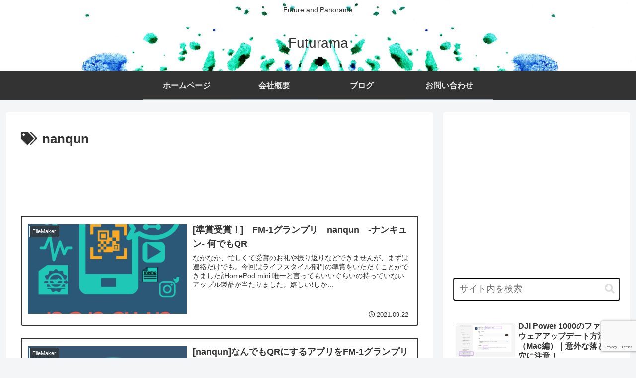

--- FILE ---
content_type: text/html; charset=utf-8
request_url: https://www.google.com/recaptcha/api2/anchor?ar=1&k=6Le5VfgqAAAAAFnjB_s5OAYbC0B5Jq9CzeMPp3wr&co=aHR0cHM6Ly9mdXR1cmFtYS5ibG9nOjQ0Mw..&hl=en&v=7gg7H51Q-naNfhmCP3_R47ho&size=invisible&anchor-ms=20000&execute-ms=30000&cb=7v8dfrjk1n2i
body_size: 48054
content:
<!DOCTYPE HTML><html dir="ltr" lang="en"><head><meta http-equiv="Content-Type" content="text/html; charset=UTF-8">
<meta http-equiv="X-UA-Compatible" content="IE=edge">
<title>reCAPTCHA</title>
<style type="text/css">
/* cyrillic-ext */
@font-face {
  font-family: 'Roboto';
  font-style: normal;
  font-weight: 400;
  font-stretch: 100%;
  src: url(//fonts.gstatic.com/s/roboto/v48/KFO7CnqEu92Fr1ME7kSn66aGLdTylUAMa3GUBHMdazTgWw.woff2) format('woff2');
  unicode-range: U+0460-052F, U+1C80-1C8A, U+20B4, U+2DE0-2DFF, U+A640-A69F, U+FE2E-FE2F;
}
/* cyrillic */
@font-face {
  font-family: 'Roboto';
  font-style: normal;
  font-weight: 400;
  font-stretch: 100%;
  src: url(//fonts.gstatic.com/s/roboto/v48/KFO7CnqEu92Fr1ME7kSn66aGLdTylUAMa3iUBHMdazTgWw.woff2) format('woff2');
  unicode-range: U+0301, U+0400-045F, U+0490-0491, U+04B0-04B1, U+2116;
}
/* greek-ext */
@font-face {
  font-family: 'Roboto';
  font-style: normal;
  font-weight: 400;
  font-stretch: 100%;
  src: url(//fonts.gstatic.com/s/roboto/v48/KFO7CnqEu92Fr1ME7kSn66aGLdTylUAMa3CUBHMdazTgWw.woff2) format('woff2');
  unicode-range: U+1F00-1FFF;
}
/* greek */
@font-face {
  font-family: 'Roboto';
  font-style: normal;
  font-weight: 400;
  font-stretch: 100%;
  src: url(//fonts.gstatic.com/s/roboto/v48/KFO7CnqEu92Fr1ME7kSn66aGLdTylUAMa3-UBHMdazTgWw.woff2) format('woff2');
  unicode-range: U+0370-0377, U+037A-037F, U+0384-038A, U+038C, U+038E-03A1, U+03A3-03FF;
}
/* math */
@font-face {
  font-family: 'Roboto';
  font-style: normal;
  font-weight: 400;
  font-stretch: 100%;
  src: url(//fonts.gstatic.com/s/roboto/v48/KFO7CnqEu92Fr1ME7kSn66aGLdTylUAMawCUBHMdazTgWw.woff2) format('woff2');
  unicode-range: U+0302-0303, U+0305, U+0307-0308, U+0310, U+0312, U+0315, U+031A, U+0326-0327, U+032C, U+032F-0330, U+0332-0333, U+0338, U+033A, U+0346, U+034D, U+0391-03A1, U+03A3-03A9, U+03B1-03C9, U+03D1, U+03D5-03D6, U+03F0-03F1, U+03F4-03F5, U+2016-2017, U+2034-2038, U+203C, U+2040, U+2043, U+2047, U+2050, U+2057, U+205F, U+2070-2071, U+2074-208E, U+2090-209C, U+20D0-20DC, U+20E1, U+20E5-20EF, U+2100-2112, U+2114-2115, U+2117-2121, U+2123-214F, U+2190, U+2192, U+2194-21AE, U+21B0-21E5, U+21F1-21F2, U+21F4-2211, U+2213-2214, U+2216-22FF, U+2308-230B, U+2310, U+2319, U+231C-2321, U+2336-237A, U+237C, U+2395, U+239B-23B7, U+23D0, U+23DC-23E1, U+2474-2475, U+25AF, U+25B3, U+25B7, U+25BD, U+25C1, U+25CA, U+25CC, U+25FB, U+266D-266F, U+27C0-27FF, U+2900-2AFF, U+2B0E-2B11, U+2B30-2B4C, U+2BFE, U+3030, U+FF5B, U+FF5D, U+1D400-1D7FF, U+1EE00-1EEFF;
}
/* symbols */
@font-face {
  font-family: 'Roboto';
  font-style: normal;
  font-weight: 400;
  font-stretch: 100%;
  src: url(//fonts.gstatic.com/s/roboto/v48/KFO7CnqEu92Fr1ME7kSn66aGLdTylUAMaxKUBHMdazTgWw.woff2) format('woff2');
  unicode-range: U+0001-000C, U+000E-001F, U+007F-009F, U+20DD-20E0, U+20E2-20E4, U+2150-218F, U+2190, U+2192, U+2194-2199, U+21AF, U+21E6-21F0, U+21F3, U+2218-2219, U+2299, U+22C4-22C6, U+2300-243F, U+2440-244A, U+2460-24FF, U+25A0-27BF, U+2800-28FF, U+2921-2922, U+2981, U+29BF, U+29EB, U+2B00-2BFF, U+4DC0-4DFF, U+FFF9-FFFB, U+10140-1018E, U+10190-1019C, U+101A0, U+101D0-101FD, U+102E0-102FB, U+10E60-10E7E, U+1D2C0-1D2D3, U+1D2E0-1D37F, U+1F000-1F0FF, U+1F100-1F1AD, U+1F1E6-1F1FF, U+1F30D-1F30F, U+1F315, U+1F31C, U+1F31E, U+1F320-1F32C, U+1F336, U+1F378, U+1F37D, U+1F382, U+1F393-1F39F, U+1F3A7-1F3A8, U+1F3AC-1F3AF, U+1F3C2, U+1F3C4-1F3C6, U+1F3CA-1F3CE, U+1F3D4-1F3E0, U+1F3ED, U+1F3F1-1F3F3, U+1F3F5-1F3F7, U+1F408, U+1F415, U+1F41F, U+1F426, U+1F43F, U+1F441-1F442, U+1F444, U+1F446-1F449, U+1F44C-1F44E, U+1F453, U+1F46A, U+1F47D, U+1F4A3, U+1F4B0, U+1F4B3, U+1F4B9, U+1F4BB, U+1F4BF, U+1F4C8-1F4CB, U+1F4D6, U+1F4DA, U+1F4DF, U+1F4E3-1F4E6, U+1F4EA-1F4ED, U+1F4F7, U+1F4F9-1F4FB, U+1F4FD-1F4FE, U+1F503, U+1F507-1F50B, U+1F50D, U+1F512-1F513, U+1F53E-1F54A, U+1F54F-1F5FA, U+1F610, U+1F650-1F67F, U+1F687, U+1F68D, U+1F691, U+1F694, U+1F698, U+1F6AD, U+1F6B2, U+1F6B9-1F6BA, U+1F6BC, U+1F6C6-1F6CF, U+1F6D3-1F6D7, U+1F6E0-1F6EA, U+1F6F0-1F6F3, U+1F6F7-1F6FC, U+1F700-1F7FF, U+1F800-1F80B, U+1F810-1F847, U+1F850-1F859, U+1F860-1F887, U+1F890-1F8AD, U+1F8B0-1F8BB, U+1F8C0-1F8C1, U+1F900-1F90B, U+1F93B, U+1F946, U+1F984, U+1F996, U+1F9E9, U+1FA00-1FA6F, U+1FA70-1FA7C, U+1FA80-1FA89, U+1FA8F-1FAC6, U+1FACE-1FADC, U+1FADF-1FAE9, U+1FAF0-1FAF8, U+1FB00-1FBFF;
}
/* vietnamese */
@font-face {
  font-family: 'Roboto';
  font-style: normal;
  font-weight: 400;
  font-stretch: 100%;
  src: url(//fonts.gstatic.com/s/roboto/v48/KFO7CnqEu92Fr1ME7kSn66aGLdTylUAMa3OUBHMdazTgWw.woff2) format('woff2');
  unicode-range: U+0102-0103, U+0110-0111, U+0128-0129, U+0168-0169, U+01A0-01A1, U+01AF-01B0, U+0300-0301, U+0303-0304, U+0308-0309, U+0323, U+0329, U+1EA0-1EF9, U+20AB;
}
/* latin-ext */
@font-face {
  font-family: 'Roboto';
  font-style: normal;
  font-weight: 400;
  font-stretch: 100%;
  src: url(//fonts.gstatic.com/s/roboto/v48/KFO7CnqEu92Fr1ME7kSn66aGLdTylUAMa3KUBHMdazTgWw.woff2) format('woff2');
  unicode-range: U+0100-02BA, U+02BD-02C5, U+02C7-02CC, U+02CE-02D7, U+02DD-02FF, U+0304, U+0308, U+0329, U+1D00-1DBF, U+1E00-1E9F, U+1EF2-1EFF, U+2020, U+20A0-20AB, U+20AD-20C0, U+2113, U+2C60-2C7F, U+A720-A7FF;
}
/* latin */
@font-face {
  font-family: 'Roboto';
  font-style: normal;
  font-weight: 400;
  font-stretch: 100%;
  src: url(//fonts.gstatic.com/s/roboto/v48/KFO7CnqEu92Fr1ME7kSn66aGLdTylUAMa3yUBHMdazQ.woff2) format('woff2');
  unicode-range: U+0000-00FF, U+0131, U+0152-0153, U+02BB-02BC, U+02C6, U+02DA, U+02DC, U+0304, U+0308, U+0329, U+2000-206F, U+20AC, U+2122, U+2191, U+2193, U+2212, U+2215, U+FEFF, U+FFFD;
}
/* cyrillic-ext */
@font-face {
  font-family: 'Roboto';
  font-style: normal;
  font-weight: 500;
  font-stretch: 100%;
  src: url(//fonts.gstatic.com/s/roboto/v48/KFO7CnqEu92Fr1ME7kSn66aGLdTylUAMa3GUBHMdazTgWw.woff2) format('woff2');
  unicode-range: U+0460-052F, U+1C80-1C8A, U+20B4, U+2DE0-2DFF, U+A640-A69F, U+FE2E-FE2F;
}
/* cyrillic */
@font-face {
  font-family: 'Roboto';
  font-style: normal;
  font-weight: 500;
  font-stretch: 100%;
  src: url(//fonts.gstatic.com/s/roboto/v48/KFO7CnqEu92Fr1ME7kSn66aGLdTylUAMa3iUBHMdazTgWw.woff2) format('woff2');
  unicode-range: U+0301, U+0400-045F, U+0490-0491, U+04B0-04B1, U+2116;
}
/* greek-ext */
@font-face {
  font-family: 'Roboto';
  font-style: normal;
  font-weight: 500;
  font-stretch: 100%;
  src: url(//fonts.gstatic.com/s/roboto/v48/KFO7CnqEu92Fr1ME7kSn66aGLdTylUAMa3CUBHMdazTgWw.woff2) format('woff2');
  unicode-range: U+1F00-1FFF;
}
/* greek */
@font-face {
  font-family: 'Roboto';
  font-style: normal;
  font-weight: 500;
  font-stretch: 100%;
  src: url(//fonts.gstatic.com/s/roboto/v48/KFO7CnqEu92Fr1ME7kSn66aGLdTylUAMa3-UBHMdazTgWw.woff2) format('woff2');
  unicode-range: U+0370-0377, U+037A-037F, U+0384-038A, U+038C, U+038E-03A1, U+03A3-03FF;
}
/* math */
@font-face {
  font-family: 'Roboto';
  font-style: normal;
  font-weight: 500;
  font-stretch: 100%;
  src: url(//fonts.gstatic.com/s/roboto/v48/KFO7CnqEu92Fr1ME7kSn66aGLdTylUAMawCUBHMdazTgWw.woff2) format('woff2');
  unicode-range: U+0302-0303, U+0305, U+0307-0308, U+0310, U+0312, U+0315, U+031A, U+0326-0327, U+032C, U+032F-0330, U+0332-0333, U+0338, U+033A, U+0346, U+034D, U+0391-03A1, U+03A3-03A9, U+03B1-03C9, U+03D1, U+03D5-03D6, U+03F0-03F1, U+03F4-03F5, U+2016-2017, U+2034-2038, U+203C, U+2040, U+2043, U+2047, U+2050, U+2057, U+205F, U+2070-2071, U+2074-208E, U+2090-209C, U+20D0-20DC, U+20E1, U+20E5-20EF, U+2100-2112, U+2114-2115, U+2117-2121, U+2123-214F, U+2190, U+2192, U+2194-21AE, U+21B0-21E5, U+21F1-21F2, U+21F4-2211, U+2213-2214, U+2216-22FF, U+2308-230B, U+2310, U+2319, U+231C-2321, U+2336-237A, U+237C, U+2395, U+239B-23B7, U+23D0, U+23DC-23E1, U+2474-2475, U+25AF, U+25B3, U+25B7, U+25BD, U+25C1, U+25CA, U+25CC, U+25FB, U+266D-266F, U+27C0-27FF, U+2900-2AFF, U+2B0E-2B11, U+2B30-2B4C, U+2BFE, U+3030, U+FF5B, U+FF5D, U+1D400-1D7FF, U+1EE00-1EEFF;
}
/* symbols */
@font-face {
  font-family: 'Roboto';
  font-style: normal;
  font-weight: 500;
  font-stretch: 100%;
  src: url(//fonts.gstatic.com/s/roboto/v48/KFO7CnqEu92Fr1ME7kSn66aGLdTylUAMaxKUBHMdazTgWw.woff2) format('woff2');
  unicode-range: U+0001-000C, U+000E-001F, U+007F-009F, U+20DD-20E0, U+20E2-20E4, U+2150-218F, U+2190, U+2192, U+2194-2199, U+21AF, U+21E6-21F0, U+21F3, U+2218-2219, U+2299, U+22C4-22C6, U+2300-243F, U+2440-244A, U+2460-24FF, U+25A0-27BF, U+2800-28FF, U+2921-2922, U+2981, U+29BF, U+29EB, U+2B00-2BFF, U+4DC0-4DFF, U+FFF9-FFFB, U+10140-1018E, U+10190-1019C, U+101A0, U+101D0-101FD, U+102E0-102FB, U+10E60-10E7E, U+1D2C0-1D2D3, U+1D2E0-1D37F, U+1F000-1F0FF, U+1F100-1F1AD, U+1F1E6-1F1FF, U+1F30D-1F30F, U+1F315, U+1F31C, U+1F31E, U+1F320-1F32C, U+1F336, U+1F378, U+1F37D, U+1F382, U+1F393-1F39F, U+1F3A7-1F3A8, U+1F3AC-1F3AF, U+1F3C2, U+1F3C4-1F3C6, U+1F3CA-1F3CE, U+1F3D4-1F3E0, U+1F3ED, U+1F3F1-1F3F3, U+1F3F5-1F3F7, U+1F408, U+1F415, U+1F41F, U+1F426, U+1F43F, U+1F441-1F442, U+1F444, U+1F446-1F449, U+1F44C-1F44E, U+1F453, U+1F46A, U+1F47D, U+1F4A3, U+1F4B0, U+1F4B3, U+1F4B9, U+1F4BB, U+1F4BF, U+1F4C8-1F4CB, U+1F4D6, U+1F4DA, U+1F4DF, U+1F4E3-1F4E6, U+1F4EA-1F4ED, U+1F4F7, U+1F4F9-1F4FB, U+1F4FD-1F4FE, U+1F503, U+1F507-1F50B, U+1F50D, U+1F512-1F513, U+1F53E-1F54A, U+1F54F-1F5FA, U+1F610, U+1F650-1F67F, U+1F687, U+1F68D, U+1F691, U+1F694, U+1F698, U+1F6AD, U+1F6B2, U+1F6B9-1F6BA, U+1F6BC, U+1F6C6-1F6CF, U+1F6D3-1F6D7, U+1F6E0-1F6EA, U+1F6F0-1F6F3, U+1F6F7-1F6FC, U+1F700-1F7FF, U+1F800-1F80B, U+1F810-1F847, U+1F850-1F859, U+1F860-1F887, U+1F890-1F8AD, U+1F8B0-1F8BB, U+1F8C0-1F8C1, U+1F900-1F90B, U+1F93B, U+1F946, U+1F984, U+1F996, U+1F9E9, U+1FA00-1FA6F, U+1FA70-1FA7C, U+1FA80-1FA89, U+1FA8F-1FAC6, U+1FACE-1FADC, U+1FADF-1FAE9, U+1FAF0-1FAF8, U+1FB00-1FBFF;
}
/* vietnamese */
@font-face {
  font-family: 'Roboto';
  font-style: normal;
  font-weight: 500;
  font-stretch: 100%;
  src: url(//fonts.gstatic.com/s/roboto/v48/KFO7CnqEu92Fr1ME7kSn66aGLdTylUAMa3OUBHMdazTgWw.woff2) format('woff2');
  unicode-range: U+0102-0103, U+0110-0111, U+0128-0129, U+0168-0169, U+01A0-01A1, U+01AF-01B0, U+0300-0301, U+0303-0304, U+0308-0309, U+0323, U+0329, U+1EA0-1EF9, U+20AB;
}
/* latin-ext */
@font-face {
  font-family: 'Roboto';
  font-style: normal;
  font-weight: 500;
  font-stretch: 100%;
  src: url(//fonts.gstatic.com/s/roboto/v48/KFO7CnqEu92Fr1ME7kSn66aGLdTylUAMa3KUBHMdazTgWw.woff2) format('woff2');
  unicode-range: U+0100-02BA, U+02BD-02C5, U+02C7-02CC, U+02CE-02D7, U+02DD-02FF, U+0304, U+0308, U+0329, U+1D00-1DBF, U+1E00-1E9F, U+1EF2-1EFF, U+2020, U+20A0-20AB, U+20AD-20C0, U+2113, U+2C60-2C7F, U+A720-A7FF;
}
/* latin */
@font-face {
  font-family: 'Roboto';
  font-style: normal;
  font-weight: 500;
  font-stretch: 100%;
  src: url(//fonts.gstatic.com/s/roboto/v48/KFO7CnqEu92Fr1ME7kSn66aGLdTylUAMa3yUBHMdazQ.woff2) format('woff2');
  unicode-range: U+0000-00FF, U+0131, U+0152-0153, U+02BB-02BC, U+02C6, U+02DA, U+02DC, U+0304, U+0308, U+0329, U+2000-206F, U+20AC, U+2122, U+2191, U+2193, U+2212, U+2215, U+FEFF, U+FFFD;
}
/* cyrillic-ext */
@font-face {
  font-family: 'Roboto';
  font-style: normal;
  font-weight: 900;
  font-stretch: 100%;
  src: url(//fonts.gstatic.com/s/roboto/v48/KFO7CnqEu92Fr1ME7kSn66aGLdTylUAMa3GUBHMdazTgWw.woff2) format('woff2');
  unicode-range: U+0460-052F, U+1C80-1C8A, U+20B4, U+2DE0-2DFF, U+A640-A69F, U+FE2E-FE2F;
}
/* cyrillic */
@font-face {
  font-family: 'Roboto';
  font-style: normal;
  font-weight: 900;
  font-stretch: 100%;
  src: url(//fonts.gstatic.com/s/roboto/v48/KFO7CnqEu92Fr1ME7kSn66aGLdTylUAMa3iUBHMdazTgWw.woff2) format('woff2');
  unicode-range: U+0301, U+0400-045F, U+0490-0491, U+04B0-04B1, U+2116;
}
/* greek-ext */
@font-face {
  font-family: 'Roboto';
  font-style: normal;
  font-weight: 900;
  font-stretch: 100%;
  src: url(//fonts.gstatic.com/s/roboto/v48/KFO7CnqEu92Fr1ME7kSn66aGLdTylUAMa3CUBHMdazTgWw.woff2) format('woff2');
  unicode-range: U+1F00-1FFF;
}
/* greek */
@font-face {
  font-family: 'Roboto';
  font-style: normal;
  font-weight: 900;
  font-stretch: 100%;
  src: url(//fonts.gstatic.com/s/roboto/v48/KFO7CnqEu92Fr1ME7kSn66aGLdTylUAMa3-UBHMdazTgWw.woff2) format('woff2');
  unicode-range: U+0370-0377, U+037A-037F, U+0384-038A, U+038C, U+038E-03A1, U+03A3-03FF;
}
/* math */
@font-face {
  font-family: 'Roboto';
  font-style: normal;
  font-weight: 900;
  font-stretch: 100%;
  src: url(//fonts.gstatic.com/s/roboto/v48/KFO7CnqEu92Fr1ME7kSn66aGLdTylUAMawCUBHMdazTgWw.woff2) format('woff2');
  unicode-range: U+0302-0303, U+0305, U+0307-0308, U+0310, U+0312, U+0315, U+031A, U+0326-0327, U+032C, U+032F-0330, U+0332-0333, U+0338, U+033A, U+0346, U+034D, U+0391-03A1, U+03A3-03A9, U+03B1-03C9, U+03D1, U+03D5-03D6, U+03F0-03F1, U+03F4-03F5, U+2016-2017, U+2034-2038, U+203C, U+2040, U+2043, U+2047, U+2050, U+2057, U+205F, U+2070-2071, U+2074-208E, U+2090-209C, U+20D0-20DC, U+20E1, U+20E5-20EF, U+2100-2112, U+2114-2115, U+2117-2121, U+2123-214F, U+2190, U+2192, U+2194-21AE, U+21B0-21E5, U+21F1-21F2, U+21F4-2211, U+2213-2214, U+2216-22FF, U+2308-230B, U+2310, U+2319, U+231C-2321, U+2336-237A, U+237C, U+2395, U+239B-23B7, U+23D0, U+23DC-23E1, U+2474-2475, U+25AF, U+25B3, U+25B7, U+25BD, U+25C1, U+25CA, U+25CC, U+25FB, U+266D-266F, U+27C0-27FF, U+2900-2AFF, U+2B0E-2B11, U+2B30-2B4C, U+2BFE, U+3030, U+FF5B, U+FF5D, U+1D400-1D7FF, U+1EE00-1EEFF;
}
/* symbols */
@font-face {
  font-family: 'Roboto';
  font-style: normal;
  font-weight: 900;
  font-stretch: 100%;
  src: url(//fonts.gstatic.com/s/roboto/v48/KFO7CnqEu92Fr1ME7kSn66aGLdTylUAMaxKUBHMdazTgWw.woff2) format('woff2');
  unicode-range: U+0001-000C, U+000E-001F, U+007F-009F, U+20DD-20E0, U+20E2-20E4, U+2150-218F, U+2190, U+2192, U+2194-2199, U+21AF, U+21E6-21F0, U+21F3, U+2218-2219, U+2299, U+22C4-22C6, U+2300-243F, U+2440-244A, U+2460-24FF, U+25A0-27BF, U+2800-28FF, U+2921-2922, U+2981, U+29BF, U+29EB, U+2B00-2BFF, U+4DC0-4DFF, U+FFF9-FFFB, U+10140-1018E, U+10190-1019C, U+101A0, U+101D0-101FD, U+102E0-102FB, U+10E60-10E7E, U+1D2C0-1D2D3, U+1D2E0-1D37F, U+1F000-1F0FF, U+1F100-1F1AD, U+1F1E6-1F1FF, U+1F30D-1F30F, U+1F315, U+1F31C, U+1F31E, U+1F320-1F32C, U+1F336, U+1F378, U+1F37D, U+1F382, U+1F393-1F39F, U+1F3A7-1F3A8, U+1F3AC-1F3AF, U+1F3C2, U+1F3C4-1F3C6, U+1F3CA-1F3CE, U+1F3D4-1F3E0, U+1F3ED, U+1F3F1-1F3F3, U+1F3F5-1F3F7, U+1F408, U+1F415, U+1F41F, U+1F426, U+1F43F, U+1F441-1F442, U+1F444, U+1F446-1F449, U+1F44C-1F44E, U+1F453, U+1F46A, U+1F47D, U+1F4A3, U+1F4B0, U+1F4B3, U+1F4B9, U+1F4BB, U+1F4BF, U+1F4C8-1F4CB, U+1F4D6, U+1F4DA, U+1F4DF, U+1F4E3-1F4E6, U+1F4EA-1F4ED, U+1F4F7, U+1F4F9-1F4FB, U+1F4FD-1F4FE, U+1F503, U+1F507-1F50B, U+1F50D, U+1F512-1F513, U+1F53E-1F54A, U+1F54F-1F5FA, U+1F610, U+1F650-1F67F, U+1F687, U+1F68D, U+1F691, U+1F694, U+1F698, U+1F6AD, U+1F6B2, U+1F6B9-1F6BA, U+1F6BC, U+1F6C6-1F6CF, U+1F6D3-1F6D7, U+1F6E0-1F6EA, U+1F6F0-1F6F3, U+1F6F7-1F6FC, U+1F700-1F7FF, U+1F800-1F80B, U+1F810-1F847, U+1F850-1F859, U+1F860-1F887, U+1F890-1F8AD, U+1F8B0-1F8BB, U+1F8C0-1F8C1, U+1F900-1F90B, U+1F93B, U+1F946, U+1F984, U+1F996, U+1F9E9, U+1FA00-1FA6F, U+1FA70-1FA7C, U+1FA80-1FA89, U+1FA8F-1FAC6, U+1FACE-1FADC, U+1FADF-1FAE9, U+1FAF0-1FAF8, U+1FB00-1FBFF;
}
/* vietnamese */
@font-face {
  font-family: 'Roboto';
  font-style: normal;
  font-weight: 900;
  font-stretch: 100%;
  src: url(//fonts.gstatic.com/s/roboto/v48/KFO7CnqEu92Fr1ME7kSn66aGLdTylUAMa3OUBHMdazTgWw.woff2) format('woff2');
  unicode-range: U+0102-0103, U+0110-0111, U+0128-0129, U+0168-0169, U+01A0-01A1, U+01AF-01B0, U+0300-0301, U+0303-0304, U+0308-0309, U+0323, U+0329, U+1EA0-1EF9, U+20AB;
}
/* latin-ext */
@font-face {
  font-family: 'Roboto';
  font-style: normal;
  font-weight: 900;
  font-stretch: 100%;
  src: url(//fonts.gstatic.com/s/roboto/v48/KFO7CnqEu92Fr1ME7kSn66aGLdTylUAMa3KUBHMdazTgWw.woff2) format('woff2');
  unicode-range: U+0100-02BA, U+02BD-02C5, U+02C7-02CC, U+02CE-02D7, U+02DD-02FF, U+0304, U+0308, U+0329, U+1D00-1DBF, U+1E00-1E9F, U+1EF2-1EFF, U+2020, U+20A0-20AB, U+20AD-20C0, U+2113, U+2C60-2C7F, U+A720-A7FF;
}
/* latin */
@font-face {
  font-family: 'Roboto';
  font-style: normal;
  font-weight: 900;
  font-stretch: 100%;
  src: url(//fonts.gstatic.com/s/roboto/v48/KFO7CnqEu92Fr1ME7kSn66aGLdTylUAMa3yUBHMdazQ.woff2) format('woff2');
  unicode-range: U+0000-00FF, U+0131, U+0152-0153, U+02BB-02BC, U+02C6, U+02DA, U+02DC, U+0304, U+0308, U+0329, U+2000-206F, U+20AC, U+2122, U+2191, U+2193, U+2212, U+2215, U+FEFF, U+FFFD;
}

</style>
<link rel="stylesheet" type="text/css" href="https://www.gstatic.com/recaptcha/releases/7gg7H51Q-naNfhmCP3_R47ho/styles__ltr.css">
<script nonce="oCFpjggpZXi8FgNzuD8azQ" type="text/javascript">window['__recaptcha_api'] = 'https://www.google.com/recaptcha/api2/';</script>
<script type="text/javascript" src="https://www.gstatic.com/recaptcha/releases/7gg7H51Q-naNfhmCP3_R47ho/recaptcha__en.js" nonce="oCFpjggpZXi8FgNzuD8azQ">
      
    </script></head>
<body><div id="rc-anchor-alert" class="rc-anchor-alert"></div>
<input type="hidden" id="recaptcha-token" value="[base64]">
<script type="text/javascript" nonce="oCFpjggpZXi8FgNzuD8azQ">
      recaptcha.anchor.Main.init("[\x22ainput\x22,[\x22bgdata\x22,\x22\x22,\[base64]/[base64]/UltIKytdPWE6KGE8MjA0OD9SW0grK109YT4+NnwxOTI6KChhJjY0NTEyKT09NTUyOTYmJnErMTxoLmxlbmd0aCYmKGguY2hhckNvZGVBdChxKzEpJjY0NTEyKT09NTYzMjA/[base64]/MjU1OlI/[base64]/[base64]/[base64]/[base64]/[base64]/[base64]/[base64]/[base64]/[base64]/[base64]\x22,\[base64]\\u003d\x22,\x22ajTCkMOBwo3DrEXDnsKcwqJEw7rDt8O4KcKCw5sqw5PDucOxUsKrAcKww7/[base64]/GMOxwqHCjnXCkcO3ZsOJJ2fDnyAZw7rCol/DvF4Ww6FzeB9yeRhAw4ZGWB9ow6DDiA1MMcOVe8KnBTt7LBLDkMKkwrhDwrjDhX4QwofCgjZ7HcKVVsKwZmrCqGPDt8KNAcKLwrjDicOGD8KsYMKvOxEYw7N8woXCszpBTMOEwrA8wo/Ct8KMHwnDn8OUwrl1EWTClBJXwrbDkVnDkMOkKsOHd8OffMO8PiHDkX8bCcKnZ8ODwqrDjXZdLMONwo9SBgzChcOxwpbDk8OUPFFjwrnCgE/Dtic9w5Ykw65twqnCkjE0w54OwpF3w6TCjsKzwoFdGzV0IH0XL2TCt2nCmsOEwqBdw4pVBcO6wod/SAdyw4EKw7XDj8K2wpRMDmLDr8KTD8ObY8Kcw4rCmMO5KG/DtS0hKsKFbsOnwrbCuncKLDgqLMOVR8KtNMK8wptmwpHCgMKRIQTCpMKXwotqwoILw7rCqmoIw7sgXxs8w63CnF0nEWcbw7HDpGwJa2nDh8OmRynDlMOqwoAxw4VVcMOGbCNJb8OIA1dGw69mwrQjw4rDlcOkwqw9KSt9wpVgO8Oqwp/Cgm1HbgRAw5MFF3rCiMKEwptKwo47wpHDs8KPw6kvwppIwrDDtsKOw4/CpFXDs8KAdjFlP2dxwoZ+wqp2U8O+w6TDklUlEgzDlsK1wpJdwrwkfMKsw6tTR27Ckwt9wp0jwqHCnDHDlgcnw53Dr3/CnSHCqcOTw7o+OTsCw61tEcKwYcKJw5bCoF7Csy7Cky/DnsODw73DgcKaXsOtFcO/w5duwo0WLWhXa8OhK8OHwpsrU05sPEY/asKQJWl0dSbDh8KDwrAwwo4KMxfDvMOKRMOZFMKpw4DDkcKPHBtCw7TCuytWwo1PAcKGTsKgwozCpmPCv8OnTcK6wqFmZx/Ds8Olw5x/[base64]/CjcKEAiFcWMKxVBYqwppQAAIeGHV5OyITw4HDo8KNw5/DhnPDuStDwpsCw7zCuUHCj8Ouw4wLKH44HMOFw6jDrHIzw5jCncK+ZGnDgcORRsKAwoMZwojDrmMGSWRsHHXCoXRMXcO4wqUfw4ROwphAwqDCusOuw4d1axdQQMKfw6dnXcKvU8OnKjzDlks2w6PCmlXCm8OuBGHDn8OMwqjCk3cswr/ClsKbf8OSwobDnnAeCifCn8Kjw5zCkcKMJCcKbz82bsKaw6vCtsKhwqTCtmzDkADDqMK0wp7Ds3x4QcKMZcOOU1MVY8ONwpAKwqpEZ1/Dh8OscCJKKMKwwpXCpBhpw7R0LmIVfmLCinrCgMKJw4DDgsOrHTHDjsKMw5TClcKfLAVvA2DCt8OrQVfCnDUPwrZjw59eCVfDk8Oow7t9B0ZmHsO3w7Z9LMOvw6x7FVtgRw7DkEY2ecOzwqhtwqLCnWLCqsOzwqVgVsKiXyVxExR/wqPDnMKPBcKDw4PDjGRNdVDDnDU+wrkzw7fCm24dSThCw5zCsjlAKE83AcKgP8ODw70lwpHDtQXDvUVEw7/Dmz4Iw4rCgF5EM8OUwpxqw43DgsKQw7TCr8KJLMOZw4jDlidfw55Lw7JDAcKZB8Knwp02EsO8woQ8w4suR8OJwosQGCnDs8ObwpA/w68dQsKiA8OrwrfCk8KEfh1kUHjCnF/[base64]/Dv8OUBB7Cu8O0S8KbIcOUwp/[base64]/[base64]/DigQIfcOow7p8wpABZFlowoAwVA7CtRjDs8OBw6hRN8KPTGvDncOpw6XCsw3Cm8OKw7jCnsKsdsO/OhTCocKpw6PDnwAhODjDnUDDn2DDpsKSTHNPc8KvOcO/KHgBEhFywql1by/DmHFxFiBwB8OQAADCqcO5w4LDmDo+U8OISTXDvj/ChcO1fmN9wq5BEVXCqnopw7HDs0vDvsKGQ3jCiMOLw7JhLsOLW8KhQCjCqmAswoDDvETCq8O7wqjClsKVC0Zlwq1Jw5sdEMK0M8OSworDv2Viw5rDtW4WwoPDnVTDu18ZwoNaVcOVVcOtwrkcPU3Ciz8ZKMKCPmnCjMKVw5NCwpNKw60uwp/Dv8KVw6bCt2DDs3tvA8OyTFUIQ3/DpEZ7wojCnATCj8OgET8Jw6o5YWtfw4fCtMOEC2bCsBIDecOsIMKZK8KiSsOAwolqwpnChicPFHbDnHbDlHPClGliSMKswo56VsKMNmwyw4zDl8K3AwYXNcODe8Kmw5PClnzCkyRwaWZhwpfCqG/CoDbCnixNBUZIw4HCmRLDqcOgw4tyw4xtbCQow7gnO1teCMOuw6g/w4g/w616woTDp8Kdw7vDqxnDniTDvMKSSlJxQiDDgsOcwrjCrXfDvi1hQyjDlMOtesOyw7B6fcKDw7XDpcKfIMKudcO4wrEzwp4fw5JqwpbClUfCon8Nb8Kvw59Jw7MICW1EwpgHwo7DosKhwrLCg0JnR8KFw4nCrDJWwprDu8OSDcOzEX3Do3/[base64]/wpnDuy7CjsK/w4LDgBU9clN5NsO4wo09EsKIwqzDmsOgwrvDnwRyw6hVL0VgFsOdw43Dq3ArZsK1wrbClRpEI3nCtRIeGcO/[base64]/DisOnwpYdwrsBw7kLEMKSMD7Dh8KAw73Di8Onw7Abw6sIEhrCs3k6GcO5w5fCsznDocOJd8O7WcKcw5diw4bDtwzCj04HTsO1csOvLRQsPsKXIsOaw4cBacO2VCHCkcKVw43DpcONYG/DuxIsS8K5dlLDqsOLw6E6w5pbOAs/T8KXD8KVw4XDuMOWw7XClcOqw4nDk3vDr8KMw4NwAxTCvmTCk8KcXsOsw4zDhiFGw4bDiRQuwqzDqXTDkRQGdcOwwolEw4RUw4HCgcOZw7/Cl11YdwDDvMOAZRp/YsK5wrRnL0rDjsOZwojCrAdAw7A8exkewp0aw5nCgsKGwrUcwqzCvsOswq9Jw5dhw6RnMRzDsjZfY0JHw5wJYl1IJcKkwr/Dty52dXslwrTCmMKANAcNHlkMwqvDnsKHw43CqsOawrQow7fDjsODwo5JdsKfwoDDq8KawrTCrF98w4PCuMKKRMOJBsKwwoDDkMO0c8OXUjM6RRDDpycuw7d4w5jDg0/DrS7Ct8ORw7jDuQ7DtsOeYBjDsxlsw7IvK8OgD3bDi17ColpJOcOaGx3CkxJgw73CvQcOw7/[base64]/[base64]/EBVGeCtXwpcNwpAzecKUXMKGw41xAcKawq8/w55Ywo/[base64]/[base64]/DusOGw4fDmgTCrMKhccOGw4Z1wowCWz5EfcKxwrHDtsOzwpjCjsK3OcOAMCXCmR5RwrnCtMO9MsKewpJmwrdpPMOLw5pNRGLDoMOTwq5PRsKSHyTCjsOOVjs2K3gBWHXCuWJkHUbDt8K8EU9uU8OwVMKowqLCgWLDqMOtw4wYw5bCkBnCo8KvHUPCg8OdXsONBX/Di0jDtVQlwoBXw5Qfwr3Di3/[base64]/JcKjw7ofOCXDgHpJwqnCnMKHcygQfnbCtsKmCMOfw5XDisKKI8K5w6VuNcOMUC/[base64]/CniZiFcK3w4nCmRnCpsOwCMKpJsK5w7I8wrl/LUl3CX7DqMOXOTfDjcOSwovDmsOpO2kmScK4w5o0wobCoUh+ZAN9wqU3w40LAmBKVsOEw7hqWFvCgkDCkR0VwpTCjsKqw6AIw4bDiidgw7/Cj8KhScObFmwbU0kow67DljjDn3Q4fhHDucK5cMKTw7YOwptYPsKJwpnDnxnDujR2w5M0KMOKUsKRw7vCgUlMwoNQUTHDssKrw5/DsEXDiMOJwqgJw6EOUXvClW09WUDCiW/[base64]/E8KWWAAiKk/Cvy1NwpsQWUzDrsKLF8O1dcKewrkAwqnChBV3w6TCpsKgSMOkMADDmMKrwpEiaS3CsMKTRUpXwrMRfMO7wqBgw4bCgSbDlCjCiATCncOuFsKhw6DCsnzDkcKJwpHDg39TDMKzfcKNw4TDr0vDkMKCY8OfwobCvcK/GgIBwqTCpmTDlDLDjWlvd8Olcn8sI8Opw7vCrcKBOk3Crl7DrjbCicKkw75SwrkSYMOQw5LDncOWw60LwqxnR8OpLF18wqlpZGbDssOYTcK4w7zCnnsDPQfDiAPDkMK/w7bChcOiw7PDmCocw57DqwDCq8Oqw7U1woTClFxCfsKwT8Krw53CncK4cx7Cs2p3w7vCu8OIwooBw4HDjXzDvsKvRglFCxJEVBg6RcKaw5rCqkN6OcOkw60aAsKFcm7CpMOIwpzCqsKbwrFgMmw9KVYBXwhGfcOMw6UiJinCiMOdC8OTwqA5WE3Dsi/CmkbCvcKBwoDDnB1DRVULw79XJTrDtTp5wpsOQcKtw4/DtXHCosO3w4lsw6fCv8OtZsOxak/[base64]/CqsOmJyAWHMOTwrAkwoEIw4HDuMKiPw/Dnh9tbsOIUiXDicKkHB3DncOiIcKow7pBwp3DnArDoVHCnwXCj3HCgXTDp8KyMRQhw4xwwrIBDcKcYMKLOD9fIDnCrQTDpTzDpk3DpE7DqMKnwoxSwrvCk8OpEkvDlT/ClcKdAAvClkTCq8K1w5w1LcK1NGcCw5vCi0fDlyvDosKpasOswqfDpGI9Q3jCgBvDhGTCrXYAZyvDgcOmwphNwpTDosKtIDTCsSICbDDDtMKOwrbDtkjCuMO1PRHDkcOqJWJRw6dnw7jDn8KiRGzCrcK4NTAMccKdIirDhh/[base64]/wpXCjcObAGrCmcOTTwcVwroPw79+cRXCnsOtNWXDmw4ZPBFvJVAswowxTBjDnk7DlcO0PnNKBcKyJMKUw6YhSi3ClH/[base64]/DtcOEGcOawrnDoMKqRDszQidwOHMowq0oSRBYPXwvPcKtMsOcGGvDiMOHPzE+w6bDhgDCvsKvRsOMDsO9wqjCsGQrVT1Kw5QUA8KOw4gJPsOew57CjxTCsSoBw5PDlWRHwqtIN3Nsw6/ChMOeHU3DmcKmEcOIQ8K/KsOCw4nDn0DDt8OgHsOCORnDshjCiMK5w6vCqT9AbMO6wrxxJVxFUU3CkF5iKcKRw6cFw4IZQxPCh2rClDELwo9RwojDqcO3wqDCvMOFHgIAwpwzScOHfGgvIz/CpFxGViRbwrgZR2kSUFZ1PlB2PRkvw5kkEmPDtMOoe8O6wpnDjlPDp8OqMMK7IGkhw43Dl8KdZUYWw6UvNMKQw6vCrFDDjsKWKlfCkcOIw4TDhMOFw7MGwoLCrsKfW30Pw6LClXnCsiDCgWQHayQcUC03wr/Cg8ONwp4Vw6bCi8KFa0XDjcKQQwnCk3zDmXTDmwZcw4Uaw4HCskVtwpTDsBZqEQ/CkjMXQ2vDrR8+w7nCuMOxE8OfwqrCisKmLsKcBcKNw4Jdw7N8w6zCqjDCqVovwpfDj1VnwrDDrCPDh8OGYsO1Qmt9E8OBIyUNwp7CncOOw69zR8Kifk7CgT3DnB3DgcKVMyZJccOxw6/[base64]/CnABudVvCmcKQCW3Dt8OvwoXDn8OrRDrCncOSUCoBen/DhzdiwrjCi8OzbcOwd8KBw5PDjyXCnjJEw6fDosKULTfDoHo/[base64]/CtMO4w7xCOsKhIcKnwpAIw7LDm8OYa8KJw6QZw5IYw5BfV1nDoWViwr4Kw7cbw6DDrsKiBcOywp/CjBYPw7U3YMOTXVvCtzhkw4ATCWtrw7nCqnAWfMKHc8OzU8K4E8KHTGDCrSzDqMKQBMKsDg7CqXzDt8KcOcOaw4V/ccKMDsKTw7TCnMOQw40WacOgwpHDui/[base64]/Ct8OPwoRmwqHDjDLCi8KcRUTDmcK0w611wqIcwo3CgcK3woAHw5zCiULDosOawpNEHiPCnsOLTFfDhFERaxnClcOxJ8KaZcO/w7NRG8KWwphUa2dfDz3CqEQGFhN8w5NnS10zSjk1Pkggwp8Uw5cNwpwcwp/CkhBJw6MNw6MuQcOiw7kpPMKbdcOsw5Fwwql/SFQJwoxvCMKUw6hPw5fDvF1Dw41rQMK2UhFhwrDCqcOWccOdwrpMACMaMcKlCV/DtTVlwqzDjsOaCHbDmjTCj8OPDMKSdcK9TsOEwq3Cr3Qdwo4wwrzDhHDCsMOtP8OnwpLDhsO5w5pVwrlAw6xgFT/Ch8OpM8KqH8KQR2LDq3HDnsK9w7fDoWQ9wp9yw7/Dh8OCw7UlwqfCpMKTe8O1X8K6HMKCfXPDkXFSwqTDl39keSjCucOoYyV/[base64]/DhmtWGzXDnMOsLsOQGGEdKsOQGlLDt8ONBsK7wrPCr8OsM8KAw7/Dpn/CkHbCuF3ClcO+w4rDl8K4LmkOCExNHQvCp8OBw73DscKAwo3DncOubcK/PwxqJFM6wo0me8ODGh7DrsKHwr4ow4PCuVkXwpbCp8KdwrzCpgLCiMOKw4PDr8OtwrxswpVIKcKewozDuMKHJMKlEMOMwrHCsMOUI1PDohDDqEbCosOtw4RnGGYaGsOlwoQIK8KQwpTDucOaRBDDl8OOT8OtwpvCq8KEZsK8OTooATLChcOHfsKie258w7/[base64]/Dt3YiNsOYwrEtey0xEHLDv8OtHVbCncO8wr5ZY8KLwrrDv8OPb8Ome8OVwqDCo8KawrbDqQ9swr/[base64]/O0XCucOmwpTCjw7DhR9zI8Ksw5gow4PDqQZ7wrfDqVwyN8Ogwo0iw6VXw6wgJ8KVNcOdIcOjQMKSwpwowoR9w5EiV8OULsOGNcKSw4bDkcKVw4DCozxywr7DqEM5XMKzW8OFOMK/bMO3Vml3S8KSw5TDrcOOwrvCp8K1WzBWK8KGcUdxwofCpcOzwpPCvMO/JcOdGlxQShl0aj5DCsKdbMKowq/CpMKkwp4+w7zDr8Orw7ZRQ8OyNcOqY8OQw5Yvw6TChMO7w6LDqcOCwqA7F2bCiG/DgsO4eXvCu8K7w67CiR7DmlbCkcKOwoJhK8ObC8Oxw7/[base64]/XDTDt8OwU8O6w4oSw7pMw5QpVh5pJlDCicKfw43Cuzhcw6XCtxLDmhTDt8KUw5oXMVIuWcKZw7PDnsKUHMOhw5NNwpMow6QCLMOqwpNxw7sswoZFIcOuLSRfcsKFw6gMw7LDgsOywrt/w4jDswLDijHCucKJJFVhRcOBQcKuGmENw6JQw4kIwo0BwpYYw73DqHHDmcKILsKYw4odw67CtMKQLsK/w4bDt1VkQw7DgRTCtsKoBcKiO8OuJDtpw5QYwpLDqmYbwq3DnE9TDMORdXDCkcOMOcOVIVhkDcOgw78xw7s8w5XDsDTDpClKw7A2ZHzCoMOsw4XDrMKtw5kIaCElw4JuwpPCucOOw445w7E/wqXCqn0Sw4BHw5JYw6kew499w6PChcOvIWvCuCBCwrNxVD8zwp3CmsOMBcK3NlLDu8KSdMKywrPDn8OSA8Kdw6bCosOewpRIw5wPLMKOw4QPwowcEGUKbFZWNMKRbm3Do8K/M8OEU8KQwqsnwrZqZD8NesKVwq7Dmj05IMKvw5PClsOowoXDrCA0wr7CvUlKwqMww75Xw7rDvcOFwrMtbcOtDFwMCALCmiNwwpdaIEZpw7rCicKqw67CgyA+w7jDu8OiEwvCo8O4w4PDhMOvwobCp1TDg8OOdsOqHcKiwo/CnsK/w7vCj8Kyw5bCl8KewphLeRYvwo3Ci17CsQQUccKuWMKXwqLCu8O+w4kKwqzClcKgw7MlTHYQHwIPw6JJw5DChcKfWMKoQhTCj8KEw4HDrcO0IcO1WcOfG8KiYcO8aBPDjSvCpQ7CjHLCn8OZFi/DiEzDnsKow680wrrDuyZcwo/DsMOzScKEMV9oXn0lw4Mhb8KkwqfCiFl5LcKVwrAAw7BmPVfCjhlneX03PDTCrF1vTCfCnwTDml1fwoXDm0FHw7rCicKXTVtDwpLCiMKWw6USwrR/w7UvDsOPwp7CrCbDvmbDv3Rhw5rCjD3Ds8Krw4E2wq8PbMKEwpzCqsOAwoUww48ew4bDuhXChTN1SCrCmcOEw5HChcKdFsOFw6LDulXDhMOzZcKdGWsEw67Cq8OMHGcHdMKQcgsHwpIGwq4UwrgyVMO6MVfCr8Knw5wPSMK+SRZ/w7MUwqDCoB5vI8O/DlPCksKAMUPDhcOADzl+wr5Tw6kNfMKow63Ci8OpOsORTigewq7Cg8Ofw6kWD8K2wpItw7HDpic9esOVcgrDoMOTbC7DiHDDtkDCg8KZw6TCr8KZUmPCl8OpHlQCwokAUCNTwqBaUmXCr0PDnBoVaMOQScKLwrPDun/[base64]/[base64]/E8KDSnDCsnY2w5LDk8O0wpk0wrpBJMOEw5Eaw7h/wqJGRMK5w63Cu8O7JMKnVlfCgG45wr7DmzLCssOOwq0cDsKYwr7CkRYuF1vDoWdpElHDmkRrw5rDjcKBw7JkVyYVH8KbwprDrMOiVcKZw7N/wq4uUMOSwqE4TsKtLW04K2Vgwo3CssOywo7CscO+EQ8swqcHCsKXahbCiG3CusKiwqwhI0kQwp9Kw7VxMMOHPcO8w7Umc19lRRbCr8OVQcOtc8KJDsOSw5EVwo8owpjCvsKPw7ciIUfCtcK/w6wMZ0rDmsOHw4jCucO6w6x5wpEdXnHDtRPDtCPCscOGwozCoCEeXsKCwqDDmX9eDT/CpRwIwoI7KsKYe090NnbDqHBIw45Gw4zDoyLDmxsqwodBPzPCsnvChsOkwrFecHzDjcKcw7fCu8O5w54LB8O/fG/[base64]/[base64]/CqsKMw4txwr/CscOxwrYhOmPCkcKraBVvw4PCtSJnw4DClzBUcW0Cw6FQwrxmQcOWIFPCrX/DgMOJwpfCgydpw7nDnMKpw6TCrMKELcO3RTHCt8KIwrvDgMO2w5Bzw6TCiCEvKElvw6/Di8KEDj8nPsKhw7J8XGfDscKwGEDCtVJ5wrAxwohEw5NMEzkvw6HDqcKbdTzDvDE/wq/CpQp4UcKSw6HCq8Kuw4J5w450TsKcBXTCvR/[base64]/CusOSPHcYIyYYQEfDi0JcwrHDqGrDtMK/w6fDpA/[base64]/CgAzCkizDsDzDmDbDl8OrEQ9NWgMiwqvDkG4ew77CvsO5wqMIwrnDnMK7dU8Nw7F3wpt6VsK0CVfCoULDssK4RFF9H07DlMK+fyPCq0Qdw4V4w6cYJRYABn/CnMKNY3jDt8KZd8KsTcOVwoVTM8KuV1kBw63DpGjDtiADw7g3YV9Gw5FpwoPDimnDuwkpInt9w5XDn8Ktw558wqoWNMK6wqUQwqLCisK4w5PDrkvDrMOkw4zDuRFXai/[base64]/w59AwoQww7TDrHbCkcOYwpPCqH7Dj8KjI04cwphLw4VlCcKBwpUILcK2w6/[base64]/[base64]/e8KVwqkPw7RfN8OFTcOLYHTDscKXF1s1wq3DhHlWbcKFw6/[base64]/DrG4zPj7Dn8OWTkFwecKgMnTDtsKsDcKQZSHDmUQzw7fDrcOLEcKQwpDDpy7CkMKXVFXCoFJbw7VQw5hDwpl2XsOMG3AifB87w7osKBjDtcK/[base64]/DpDk0wqIbfDnCpcOyJzAfazg3ZsO2UsO0Q2xUG8Otw6PDqWVYwo0KJhLDt0pUw4LCv1jDgsObHgB5wqrCgld0w6bDuEFPfSTDpxXCnUXCh8ObwrvDrcOSf2bClw7DisOGMwNNw4nCmS9dwrM6ZcK5PsKxdRZ7wqNcf8KaF0ccwqoGw5LDqMKDIcOLdS/CvgzCsnHDo23Dn8OTwrXDrsOawrt7JMOaJRttTXkyMQzCuEDCng7Ct1rDpH8EC8K3HsKZwrPChhzDuyDDqMKcXELDqcKNIsKBwrrDhsK4BMOvT8O1w6YhCRorwpbDvyTCvsO/w7LDjADCgifCliRkw5/[base64]/JsO0w7kOw7DCv8K+wr8kwpJNA39dY8O+w5gQw7cPdi3DtXPDt8ObbjrDlMOtwonCsDzDpx9VZhQ2Ak/[base64]/DkHp+bmPClcKpw7krwrwIDhYaw5PDgsKuFsKhfmTCoMOFw7rCrMKAw4PDiMKcwonCohDDn8K6wr0JwpTClMKgL0jDtXlfLsO/[base64]/Dim3CqsKRw6bDh8KQL8Oqw4MVw4TCo8KVIsO2ScOtAR1Dw7RUcMOAwrFqw7bCvnnCp8KjG8KqwqXCtUrDkU7ChsKbTFRIwrYcVCjClg3DnQLCicKHC25LwrXDuUHCncOjw7fDh8K5fCdLU8OpwpPDhQjCv8KUM0F4w7skwq3DpV7DrCBCEMO7w4XCscO5GG/Dm8KZXhnDhcOMawjCqMOYYXXDg2s+bcOuGcONwoPCt8OfwpzDr1TDscK/wq9pBcOTwql8wpTClFvClXLCnsKNOVXCpUDClMKuDBfDkcKjw7zCrG5sGMOaRlHDoMK8T8OwQMKSw5JDwr1awrnDjMOiwq7DkcOJwo95wonDisOxw67DhTTDikVZXzxQMWl6w7BwfcOWwr59wqHClXkOEFPDl1AXw7BHwpZgwrTChh3Cr0o1w7zCnGQ6wp/DvSTCi2Vbw7Z5w6QHw4sQZ2vDpcKwe8O7wpPCtMO4woIRwolobg4oUTFidA3Co1swfMOWwrLCuy8+XyrDijMGZMKVw7XDpMKRL8OTw7xewqgswr3Cp1hhw4hSDDpTfn5+MMOGGsOywqlRwqbDtMK6wrVRDMK5wq9BC8OVwoEoIDsvwrdgwqHCuMO6LcOIwqvDpMO9wr/Dj8Otf1gpFiHCrQ15M8Ogw4LDhC7CjQrClhvCucOHwroqPQ3CsXHCssKFZcOfw4EewrgMwr7ChsOiwp8peArCikF+NH4Zw43DuMOkKsOxwq7DsAVTwrNUP33DtMKle8OCP8O1OcKJw6/DhWRrw4zCtsKWwpFMwpPDuHbDqMK0S8Odw6ZvwpbCnifClVlrYU3CrMKzw4cTE1HCkjjDk8KZRBrDljQmYgDDig/ChsOHw5waHzgeX8Ofw7/CkVcMwoTCusO1w5sawp1GwpIvwowUb8K0wrbCscOaw4sLOBA9VcKoK0TDksKkUcOvw4c4w589w617b28Jw6PChcOLw7nDrXQuw79YwoE/[base64]/[base64]/Cqn0Dw4/[base64]/w73CusOQM8KcImZMVMKiZxfCv8ONcXl/woNKwoN6QMO1XcKjexAOw5NBw7rDl8K8aC7DlsKXwp3DuzUIU8OeJEwkPsOKOjnCl8OwVMKrSMKRAXnCqCrCgsK+QBQcfw9RwoIPcyFDw7TCgSvCk2PDji/CuiJoGMOgIXMvw4ZNwp/Dq8KBw4jDm8K5Uj1Uw6vDjyZQw7E0bRNjfATCqg/[base64]/[base64]/CiCxHw4fDlcKXwobDo8KCwqQNw50+wrrDvsOQw4jDisKdHsKRGWPDmsOCL8OUDWTDmcK9CATCl8OGTHXCncKlZsO5acOIwokpw7cQw6BowrfDuS/CicOLUcKSw5LDuxTDmh4VITDCnUY6ZnXDoxjCkHnDsy/[base64]/CvMKcIR44wq7Ch1IKcz1gQMKTw65XVcO3wobCq3bCnDRcbMOQMznCpMO1wr/CtcOtwqfCthgGd1x2YT56HcKIw6lZXSHDr8KdA8KBRDrCjxjCnjrCjcO2w6PCqjXDlsK8wrzCq8K/PcOHJsOabE/CrlAubMK+w73DvsKiwoLDtcOfw79vw75cw5DDl8KcY8KrwpfDmWzCiMKAX33Do8O9wpo/IwbChMKGEcOuHcK3wrnCo8KtRizCukzClsKyw4spwr5vw41gXFV4KSNtw4fCi0XDq1g5aD8Tw4EXW1MQG8OuZGZtw5B3GHspw7UKV8KcLcKfemTClVHDjMKVwr7DvF/Cr8KwDQwyQEXCr8K5wq3CscKIXMKUKsO0w7/[base64]/wovCmC1Vb24AWC/CpcOpw4puMsO7KiR7w6rDl0LDnRHDpX0NZ8KVw7EzRMKVwpMYwrDDrsKsPz/Dp8KYaj/DpHTCkMOBEcOLw4zChXoMwojCh8Ktw6rDncKwwqbCn1w+A8OHIkxFwqrCuMKgw7nDosOqwp/DqsKnwoY3w6BaZsOvwqbCqjZWBS0BwpI2U8Kww4PClcKdw6kswrvCi8OIMsOVwqrCqcKDFCPCmsObwr4WwoBrw6pSci0dwotdYHcwdsOiYEnDigc5JS5Ww57Dq8OwK8K6Z8OYw74dwpJnw6jCicKHwrPCt8OSGA/DsXTDrChPJUzCuMOkwpYcRjV0w6rChV19wrrCjcKsHcOhwqgJwoVxwrxIwqZhwrvDhG/CnljDjR3DhgvCqjNVYsObBcKjdVnDog3DvgVmD8KPwqnCkMKKw7gTLsOFAMOMwqbCiMK3dU3DvMOdw6cswp97woXCgsK1bEjDl8KDCcO2w67CncKSwr9UwrceHDfDsMOKe3DCrBDCrAwXRl1+X8Oiw7HDsW5ILQjDhMKmCsOMA8OOC2cRSEYWDQ7CgDXDuMK5w4/Cn8K/wpZkw7fDswXCo0XCnQbCq8OAw6nClsO8wrI0w4cIHRdpc2wAw5LDp1HDnS3DkC/DpcKtYTtATwlhwp0cw7ZnTsKxwoUjZH7DksKmw4HCrsOBTcKfTcOZw43ChcK1w4bDhR/CnMKMw6PCj8K0WHAIwq7CgMOLwo3DpDZew5PDlcK1w47CrhBTw7sYIMKFdxLChcKmw7kMacOjL3rCvXN2CkhxesKkw71dCyfCknPDmQRmJWtIYBjDo8OwwrvCkXHCoCcNdydPwqQEOGkxwqHCv8KWwqACw5Qiw7PDssKUw688w6Mywr/DignClhLCmsOCwofDvz3CnErCjsOawrsPwoFJwoF1HcOmwrbDsAIkWMKMw446VcOHBMOrYMKNdhA1H8KXFcKHR0MjDFlYw4BMw6/ClW41TcKOBE4rwqByNHTDuwTDtMOSwpozwqLCnMKzwoHDm1LDhF0nwr4UfcOvw6BMw6DDlsOvM8KOw6fCnyIbw784H8Kgw4p9S1AdwrHDpMKqJMOhw6waTATCusO+dMKbw5XCpcO5w5tEEcOxwoHClcKOUcKCcSzDpcO/wqnCiyDDtR/Cr8Kswo3Cs8O3U8OSw43DnsOxKHrCrETDuCvDnMOXwoZAwpnDlzkjw5JKwpR5OcK5wr/CiyXDqMKNBcKmOmJYEMOOCATCgcOoMRVyD8KxDMKjw5Fsw4DCiwpON8O1wo02RQnDrcK/[base64]/[base64]/Dj8KXw4tfw4jDhsO7w6UEw53DqcO3w6zCgxRfwrfDqw7DpcKOL0DDqgLDnxnCrzFeLsKSPFPCrk5vw4dIw7x+woXDrnsTwoV7wpLDh8KIw6VgwoPDrMK/JjdxP8KjdsOdHsKRwpjCnUzCjyjChDoMwrfCqn/Di0wWVMKQw77CvMK9w7PCmcOOwprCoMOHdsOcwobDhUjDtCfDsMOOEcKMP8KXOiw3w6fDrEfDr8OVCsONdsKbeQFwQMOcasOhZxTDuR4GWMKUw4nCrMOqw5nCmjAEw6gxw7p9w55dwrnDlx3DnzE/wo/Dih/CosOvfQ85wplsw6EFwoU1AsO+w7Y/N8KNwoXCuMO0RMKuewBnw47CpcOGJD5YX3nCnMK2wo/CmRzDgUHCqsK4LWvDmsKWw5bDtVEecsKTwrYoTXIxI8OOwrfDsD/[base64]/[base64]/[base64]/[base64]/w5YLfyNQwqLDqFEUV1DCnwl4wpFvwpzDgyljwot1Dz8Ew7ggwp/DnMK/w57DiBJDwrgdOsKUw5M0AcKTwp7CoMKVZsK7w6cZVlsnw5jDu8OsKAvDgcKsw6Jdw6TDmXlMwqFRM8O9wq3Co8K9KMKYAyjDgSV7d3LCsMK9A07DsUnCucKGw7DDrcOWw54tWQvCkG/[base64]/CqMKhwqTDgsKbwqpKScKEATxDw4UVXFA+w4p+wpLCpsOHw4tDOMK1NMO3HMKcDWXCoGXDqDUOw6bCt8O3YCcycl7DnjQcEUbDlMKkWWjCtAXDvnPCtFo6w51GXG3Cl8O1acKmw4jCrsKzwoPCnGoZAcKAfBLDscKWw6TClxzCpAHCh8O9f8OibsKDw7xCwpzCthE/Rkl5wqNLwp5pLEd1eVRbw6kQw714w4rDmXAkLlzCvsKJw4B/w5YRw6LCs8Kswp/DpsKTRcO3RwYww5QDwqR6w50Iw5whwq/DqTbCoRPChMKBw6JNBxFmwqvDucOjUsK6RyIKwrVHYiEEQMKcUSMCGMOMHsOqw6bDr8KlZDPClcKBSyJScUcJw5fCkg7CkkPDs094NcKyeHTCmGJdHsKgHsOgQsOIw4fDqsOACVQpw4zCtsOmw69TdgtbAVfCtzw9w7DCs8KAWk/Ch3VbNAvDgE3DpsKtPgUmFV3DkQRUw5kcwq7CvcOAwpbCpXjDm8OFF8Kiw6XDiAMfwonDsinDqFAlYlTDvglPwrYZHcO8w7Atw5QgwqUjw5Rkw5VIE8KDw5saw4/DigozDiPCuMKYS8OYOMOPw5VGBsO7eDbCqlspwoTCmxXDtUtjwphsw60bOkQsUjPCn2nDpsOMQ8OIWTzCvMKQw5RtAWRNw7zCvcK8RCzDijwkw7TDi8OFwrjCjcKyG8KWfEJKfglXw4w0wrJ7w4hWwovCrz/DplTDuhMpw4/DkXMlw750YXgEw7jCshrDtMKHABZqfG3ClG/DqsKIPHLDgsOPwoEZcAUvwp9CXcKCI8OywoZew7twTMKxf8OZw4sawqnDvEHCvsKow5V2VsOowq0NSnLDvmtiH8KuXsOGM8KDbMO1eTbDpC7DignClW/CsW3DhcOzw7QQwpt8woPDncKnw6TCinM6w5ERA8KMwrPDlMKuwqvCsxMnWMKteMKyw6wwE1zDscKCw5FME8KoQcK0BFfClcO4w585Gl9ARgzCgy/[base64]/DsXBNw4jDtiM6wqBYwpgoF0/[base64]/[base64]/DosKoKsOldsKfHS3DssKPd8KxGDnDqxrCtMOpAsKaw7UowoXCl8KOwrfDghFJNHvDiTQ8w6zCm8O9XMOiwrfCsA7ChcK+w63CksK8JkTCl8ODIl4kw4g3BSDCnMOHw6XDi8OsOUBdw7klw43Do1Rew5xtSUrCkQJsw4/Dg0nDpR7DqMO0ZT/DqsOGwrnDkMKYw6QeTzY5w5kEDMKtSMOaBXDCg8K+wqzCm8OjP8OPwpkoAsOEw53CvsKHw7FIIcKNX8KFdT3CuMOvwpF+wpEZwqvDjULCmMOgw6rCoATDncKVwp7DnMK1IcOnQXhnw53CuiwHXsKOw4zDicKiw4zChsOYT8Orw7HCgsKmL8OPwqbDrcO9wp/DvHJTJxEpw5nCkhvCk2YMw4YZExRcwrEYRsOsw680wo/DtcOBFsK2GyVjbXLDuMO1ERIGccO1wqJtFsOqw4TDv0wXS8KSJ8OZw7DDvBjDgsOLwolpA8O6w4DDoilyworCrcOmw60\\u003d\x22],null,[\x22conf\x22,null,\x226Le5VfgqAAAAAFnjB_s5OAYbC0B5Jq9CzeMPp3wr\x22,0,null,null,null,1,[21,125,63,73,95,87,41,43,42,83,102,105,109,121],[-1442069,614],0,null,null,null,null,0,null,0,null,700,1,null,0,\[base64]/tzcYADoGZWF6dTZkEg4Iiv2INxgAOgVNZklJNBoZCAMSFR0U8JfjNw7/vqUGGcSdCRmc4owCGQ\\u003d\\u003d\x22,0,0,null,null,1,null,0,0],\x22https://futurama.blog:443\x22,null,[3,1,1],null,null,null,1,3600,[\x22https://www.google.com/intl/en/policies/privacy/\x22,\x22https://www.google.com/intl/en/policies/terms/\x22],\x22l9CjXwiMtkjnhCcRmFaDMHv+vDhGPTHDfHeUQTzQmZM\\u003d\x22,1,0,null,1,1766509139863,0,0,[141,173,101,203,3],null,[158],\x22RC-CxPOWtsgTtf7OA\x22,null,null,null,null,null,\x220dAFcWeA6RdaxNLof_0DPCa70j6FpIlzlTgt6FhFhe0Oll-HpBQOG0Mcs5tMdLJGVcwDKhHNjbzEEfC-qlu0fMUPSpTv_n06ED8A\x22,1766591940012]");
    </script></body></html>

--- FILE ---
content_type: text/html; charset=utf-8
request_url: https://www.google.com/recaptcha/api2/aframe
body_size: -270
content:
<!DOCTYPE HTML><html><head><meta http-equiv="content-type" content="text/html; charset=UTF-8"></head><body><script nonce="Zu0jJ1V3fBe_eRD4_RpSQA">/** Anti-fraud and anti-abuse applications only. See google.com/recaptcha */ try{var clients={'sodar':'https://pagead2.googlesyndication.com/pagead/sodar?'};window.addEventListener("message",function(a){try{if(a.source===window.parent){var b=JSON.parse(a.data);var c=clients[b['id']];if(c){var d=document.createElement('img');d.src=c+b['params']+'&rc='+(localStorage.getItem("rc::a")?sessionStorage.getItem("rc::b"):"");window.document.body.appendChild(d);sessionStorage.setItem("rc::e",parseInt(sessionStorage.getItem("rc::e")||0)+1);localStorage.setItem("rc::h",'1766505541656');}}}catch(b){}});window.parent.postMessage("_grecaptcha_ready", "*");}catch(b){}</script></body></html>